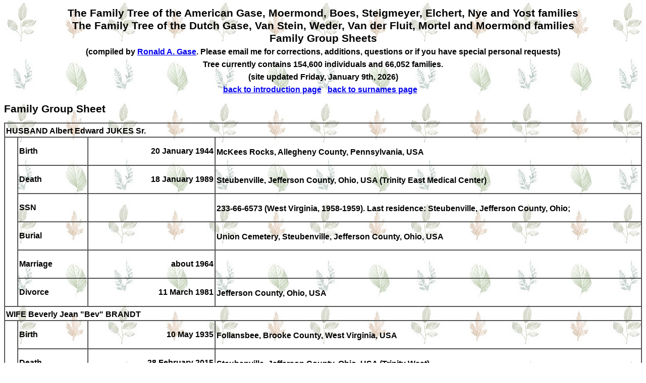

--- FILE ---
content_type: text/html
request_url: https://gase.nl/Internettree/f50041.htm
body_size: 1162
content:
<!doctype html><html><head><meta http-equiv="Content-Type" content="text/html;charset=UTF-8" /><link rel="stylesheet" type="text/css" href="styles.css" /></head><body><head>
<meta http-equiv="Content-Language" content="en-us">
<meta http-equiv="Content-Type" content="text/html; charset=windows-1252">
<title>The Dutch and American Gase and related families</title>
</head>
<td width="85%" valign="top"><center><h1>The Family Tree of the American Gase, Moermond, Boes, Steigmeyer, Elchert, Nye and Yost families<br>The Family Tree of the Dutch Gase, Van Stein, Weder, Van der Fluit, Mortel and Moermond families<br>Family Group Sheets<br>
<font size="3">(compiled by <a href="mailto:ronald@gase.nl">Ronald A.  Gase</a>. Please email me for corrections, additions, questions or if you have special personal requests)</font><br>
<font class="style1" size="3">Tree currently contains 154,600 individuals and 66,052 families.<br>(site updated Friday, January 9th, 2026)<br>
<a href="index.htm">back to introduction page</a>&nbsp;&nbsp;&nbsp;<a href="surnames.htm">back to surnames page</a>&nbsp;&nbsp;&nbsp;</font></h1></center><h1>Family Group Sheet</h1><table border="1" cellpadding="2" cellspacing="0" width="100%"><tr><td width="100%" colspan="4">HUSBAND&nbsp;<b><a name="P113163"></a>Albert Edward JUKES Sr.</b><sup></sup></td></tr><tr><td width="2%" rowspan="6" bgcolor="#FFFFFF">&nbsp;</td><td width="11%">Birth</td><td width="20%"><p align="right">20 January 1944</td><td width="67%">McKees Rocks, Allegheny County, Pennsylvania, USA<sup></sup></td></tr><tr><td width="11%">Death</td><td width="20%"><p align="right">18 January 1989</td><td width="67%">Steubenville, Jefferson County, Ohio, USA (Trinity East Medical Center)<sup></sup></td></tr><tr><td width="11%">SSN</td><td width="20%"><p align="right">&nbsp;</td><td width="67%">233-66-6573 (West Virginia, 1958-1959). Last residence: Steubenville, Jefferson County, Ohio; <sup></sup></td></tr><tr><td width="11%">Burial</td><td width="20%"><p align="right">&nbsp;</td><td width="67%">Union Cemetery, Steubenville, Jefferson County, Ohio, USA<sup></sup></td></tr><tr><td width="11%">Marriage</td><td width="20%"><p align="right">about 1964</td><td width="67%">&nbsp;<sup></sup></td></tr><tr><td width="11%">Divorce</td><td width="20%"><p align="right">11 March 1981</td><td width="67%">Jefferson County, Ohio, USA<sup></sup></td></tr><tr><td width="100%" colspan="4">WIFE&nbsp;<b><a name="P113162"></a>Beverly Jean "Bev" BRANDT</b><sup></sup></td></tr><tr><td width="2%" rowspan="3" bgcolor="#FFFFFF">&nbsp;</td><td width="11%">Birth</td><td width="20%"><p align="right">10 May 1935</td><td width="67%">Follansbee, Brooke County, West Virginia, USA<sup></sup></td></tr><tr><td width="11%">Death</td><td width="20%"><p align="right">28 February 2015</td><td width="67%">Steubenville, Jefferson County, Ohio, USA (Trinity West)<sup></sup></td></tr><tr><td width="11%">Occupation</td><td width="20%"><p align="right">&nbsp;</td><td width="67%">cashier at Capri's for 19 years; <sup></sup></td></tr><tr><td width="100%" colspan="4">CHILDREN</td></tr><tr><td width="2%"><p align="center"><a name="P41171"></a>M</td><td width="98%" colspan="3"><b><a href="f18658.htm" class="lnk">Troy Edward JUKES</a></b><sup></sup></td></tr><tr><td width="2%" rowspan="2" bgcolor="#FFFFFF">&nbsp;</td><td width="11%">Birth</td><td width="20%"><p align="right">25 July 1965</td><td width="67%">&nbsp;<sup></sup></td></tr><tr><td width="11%">Marriage</td><td width="20%"><p align="right">26 February 1994</td><td width="67%">Peggy Lynn DRUCKEMILLER; Seneca County, Ohio, USA<sup></sup></td></tr></table><font face="Tahoma">
<p><b><font SIZE="3"><a name="Contact">Contact</a></font></b><font size="3">
</font>
</p>
</font><font face="Tahoma">
<table id="table10" CELLPADDING="2" CELLSPACING="0" width="634">
<tr>
<td>
<p style="text-align: left"><font size="3" face="Tahoma">Email me at  <a HREF="mailto:ronald@gase.nl">
ronald@gase.nl</font></a></p>
</td>
</tr>
<tr>
<td>
<p style="text-align: left"><font size="3" face="Tahoma">Home Page <a HREF="https://gase.nl">https://gase.nl</font></a></p>
</td>
</tr>
</table>
</font></font></center></body></html>